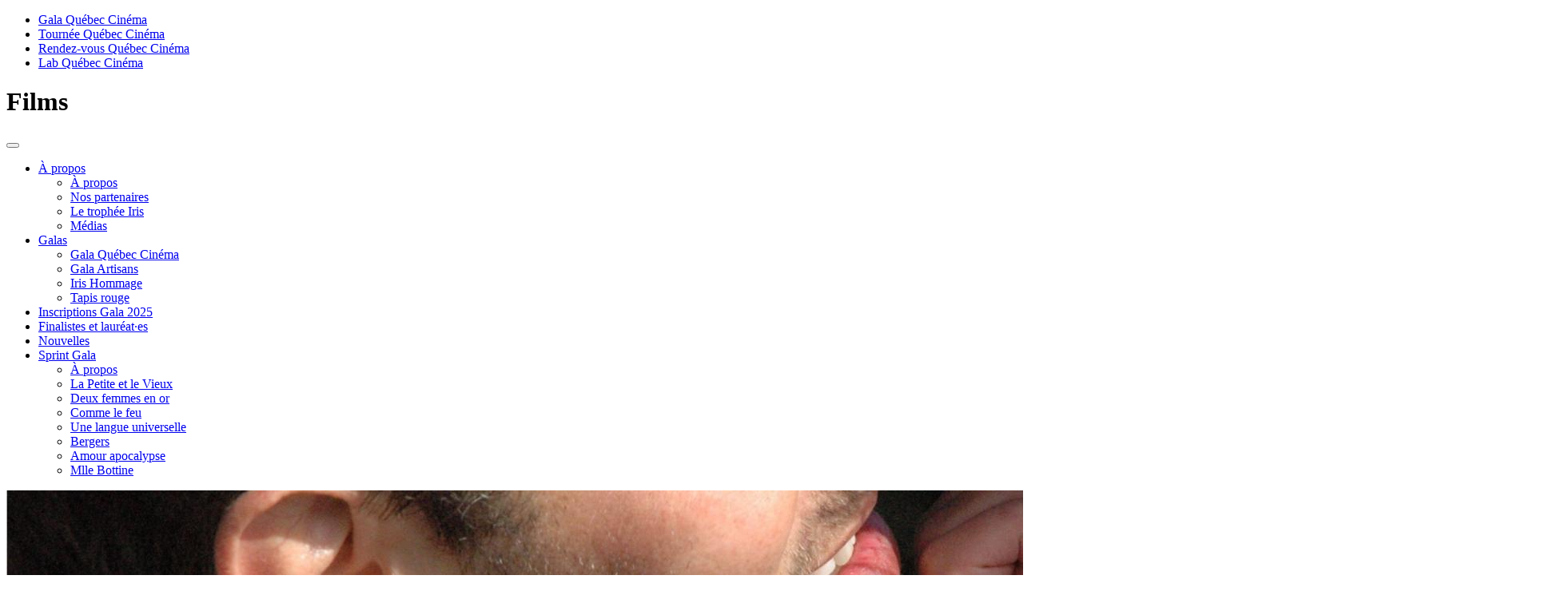

--- FILE ---
content_type: text/html; charset=UTF-8
request_url: https://gala.quebeccinema.ca/films/alphee-des-etoiles
body_size: 6639
content:
<!DOCTYPE html>
<!--[if lt IE 7]>      <html class="no-js lt-ie9 lt-ie8 lt-ie7" lang="fr"> <![endif]-->
<!--[if IE 7]>         <html class="no-js lt-ie9 lt-ie8" lang="fr"> <![endif]-->
<!--[if IE 8]>         <html class="no-js lt-ie9" lang="fr"> <![endif]-->
<!--[if gt IE 8]><!-->
<html class="no-js" lang="fr" ng-app="quebecCinema">
<!--<![endif]-->

<head>
    <meta charset="utf-8">
    <meta http-equiv="X-UA-Compatible" content="IE=edge,chrome=1">
    <title>Alphée des étoiles</title>
    <meta name="description" content="Site Internet du Gala du cinéma québécois qui récompense l&#039;industrie du cinéma québécois. Retrouvez sur le site les finalistes, des entrevues vidéo exclusives, les gagnants de la soirée et bien plus.">
    <meta name="keywords" content="Jutra, Jutras, La Soirée du Gala, entrevue, Finaliste, Finalistes, Gagnant, Gagnants, projections gratuites, trophée du Gala">

    <meta name="og:description" content="Site Internet du Gala du cinéma québécois qui récompense l&#039;industrie du cinéma québécois. Retrouvez sur le site les finalistes, des entrevues vidéo exclusives, les gagnants de la soirée et bien plus.">
    <meta name="og:keywords" content="Jutra, Jutras, La Soirée du Gala, entrevue, Finaliste, Finalistes, Gagnant, Gagnants, projections gratuites, trophée du Gala">
    <meta name="og:url" content="https://gala.quebeccinema.ca/films/alphee-des-etoiles">
    <meta name="og:site_name" content="Le site officiel du Gala du cinéma québécois">

            <meta name="og:image" content="/img/generated/header_large/7294_58373_02.JPG">
    <meta name="viewport" content="width=device-width, initial-scale=1.0, maximum-scale=1.0, user-scalable=no">
    <meta name="format-detection" content="telephone=no">
    <meta property="fb:pages" content="158843358843">
    <link rel="shortcut icon" type="image/x-icon" href="https://gala.quebeccinema.ca/favicon.ico" />
    <link rel="apple-touch-icon" href="/apple-touch-icon.png" />
    <link rel="apple-touch-icon" sizes="57x57" href="/apple-touch-icon-57x57.png" />
    <link rel="apple-touch-icon" sizes="72x72" href="/apple-touch-icon-72x72.png" />
    <link rel="apple-touch-icon" sizes="114x114" href="/apple-touch-icon-114x114.png" />
    <link rel="apple-touch-icon-precomposed" href="/apple-touch-icon-precomposed.png" />
    <link href='https://fonts.googleapis.com/css?family=Lato:400,300,700' rel='stylesheet' type='text/css'>

    <!-- Bootstrap core CSS -->
    <link rel="stylesheet" type="text/css" href="/css/bootstrap.min.css" />
<link rel="stylesheet" type="text/css" href="/css/bootstrap-theme.min.css" />
<link rel="stylesheet" type="text/css" href="/css/build.css" />
<link rel="stylesheet" type="text/css" href="/css/gala/gala.css" />


    
    <script type="text/html" src="/js/translations.php?locale=fr"></script>
    <script type="text/javascript" src="//ajax.googleapis.com/ajax/libs/angularjs/1.3.5/angular.min.js"></script>
<script type="text/javascript" src="/js/siteController.js"></script>
<script type="text/javascript" src="/js/vendor/modernizr-2.6.2.min.js"></script>
    <!-- Google Tag Manager -->
    <script>(function(w,d,s,l,i){w[l]=w[l]||[];w[l].push({'gtm.start':
    new Date().getTime(),event:'gtm.js'});var f=d.getElementsByTagName(s)[0],
    j=d.createElement(s),dl=l!='dataLayer'?'&l='+l:'';j.async=true;j.src=
    'https://www.googletagmanager.com/gtm.js?id='+i+dl;f.parentNode.insertBefore(j,f);
    })(window,document,'script','dataLayer','GTM-TT2Z2W2');</script>
<!-- End Google Tag Manager -->
</head>

<body id="bodyId_fiche" data-template="fiche" class="firstLoad">
    <!-- Google Tag Manager (noscript) -->
    <noscript><iframe src="https://www.googletagmanager.com/ns.html?id=GTM-TT2Z2W2"
    height="0" width="0" style="display:none;visibility:hidden"></iframe></noscript>
    <!-- End Google Tag Manager (noscript) -->
    <script>
        window.fbAsyncInit = function() {
            FB.init({
                appId: '1584202961595810',
                xfbml: true,
                version: 'v2.2'
            });
        };

        (function(d, s, id) {
            var js, fjs = d.getElementsByTagName(s)[0];
            if (d.getElementById(id)) {
                return;
            }
            js = d.createElement(s);
            js.id = id;
            js.src = "//connect.facebook.net/en_US/sdk.js";
            fjs.parentNode.insertBefore(js, fjs);
        }(document, 'script', 'facebook-jssdk'));
    </script>
    <!--[if lt IE 7]>
            <p class="chromeframe">You are using an <strong>outdated</strong> browser. Please <a href="https://browsehappy.com/">upgrade your browser</a> or <a href="https://www.google.com/chromeframe/?redirect=true">activate Google Chrome Frame</a> to improve your experience.</p>
        <![endif]-->
    <div id="fb-root"></div>
    <div id="loader"></div>
<div class="sideNav allowHover">
    <nav>
        <div class="btnClose"></div>
        <a class="logo" href="https://quebeccinema.ca"></a>
        <div class="btnColapse">
            <div></div>
            <div></div>
            <div></div>
        </div>
		<ul>
						<li class="active"><span></span><a href="https://gala.quebeccinema.ca">Gala Québec Cinéma</a></li>
									<li><span></span><a href="https://tournee.quebeccinema.ca">Tournée Québec Cinéma</a></li>
									<li><span></span><a href="https://rendez-vous.quebeccinema.ca">Rendez-vous Québec Cinéma</a></li>
									<li><span></span><a href="https://lab.quebeccinema.ca">Lab Québec Cinéma</a></li>
						<!--			<li><span></span><a href="https://rvcq.quebeccinema.ca/pro" >Le Rendez-vous pro</a></li>
			 -->
        </ul>
        <!-- <div class="search">
            <input type="text" name="searchSide" />
            <i class="icon-search"></i>
        </div>
        <div class="toolLink">
            <div>
                <a href="">Agenda</a>
                <a href="">À propos</a>
                <a href="">Infolettre</a>
            </div>
            <div>
                <a href="">Média</a>
                <a href="">Contact</a>
            </div>
        </div> -->

        <div class="toolLink">
			<div>
</div>
        </div>

        <div class="social">
						<a href="https://www.facebook.com/QcCinema" class="" target="_blank"><i class="icon-facebook-web"></i></a>


			<a href="https://twitter.com/qc_cinema" class="" target="_blank"><i class="icon-twitter"></i></a>


			<a href="http://instagram.com/quebeccinema" class="" target="_blank"><i class="icon-instagram"></i></a>


			<a href="https://vimeo.com/quebeccinema" class="" target="_blank"><i class="icon-vimeo"></i></a>
        </div>
    </nav>
</div>
    <div class="wrapper _jutra">
        <div class="bgJutra"></div>
        
<header class="_jutra">
	<div class="openSideNav"></div>
	<a href="/" class="logo"></a>
	<h1 class="sectionActive">Films</h1>
	<button type="button" class="navbar-toggle" data-toggle="collapse" data-target=".navbar-collapse">
		<span class="icon-bar"></span>
		<span class="icon-bar"></span>
		<span class="icon-bar"></span>
	</button>
    <nav class="navbar-collapse">
    	<ul id="horizontal-scrollbar-demo" class="fancyScroll default-skin">
			<li class="dropDown">
		<a href="/a-propos">
			<span>
			À propos			</span>
		</a>
		<ul>
			
	<li  >
		<a href="/a-propos">
			<span>
			À propos			</span>
		</a>

	</li>


	<li  >
		<a href="/nos-partenaires">
			<span>
			Nos partenaires			</span>
		</a>

	</li>


	<li  >
		<a href="/a-propos/le-trophee-iris">
			<span>
			Le trophée Iris			</span>
		</a>

	</li>


	<li  >
		<a href="/medias">
			<span>
			Médias			</span>
		</a>

	</li>


		</ul>
	</li>

	<li class="dropDown">
		<a href="/gala-2025">
			<span>
			Galas 			</span>
		</a>
		<ul>
			
	<li  >
		<a href="/gala-2025">
			<span>
			Gala Québec Cinéma			</span>
		</a>

	</li>


	<li  >
		<a href="/gala-artisans-2025">
			<span>
			Gala Artisans			</span>
		</a>

	</li>


	<li  >
		<a href="/lea-pool">
			<span>
			Iris Hommage			</span>
		</a>

	</li>


	<li  >
		<a href="/tapis-rouge-2025">
			<span>
			Tapis rouge			</span>
		</a>

	</li>


		</ul>
	</li>


	<li  >
		<a href="/inscriptions-gala-2025">
			<span>
			Inscriptions Gala 2025			</span>
		</a>

	</li>


	<li  >
		<a href="/finalistes-et-laureats">
			<span>
			Finalistes et lauréat·es			</span>
		</a>

	</li>


	<li  >
		<a href="/la-une">
			<span>
			Nouvelles			</span>
		</a>

	</li>

	<li class="dropDown">
		<a href="/sprint-gala-2025">
			<span>
			Sprint Gala			</span>
		</a>
		<ul>
			
	<li  >
		<a href="/sprint-gala-2025">
			<span>
			À propos			</span>
		</a>

	</li>


	<li  >
		<a href="/sprint-gala/la-petite-et-le-vieux">
			<span>
			La Petite et le Vieux			</span>
		</a>

	</li>


	<li  >
		<a href="/sprint-gala/deux-femmes-en-or">
			<span>
			Deux femmes en or			</span>
		</a>

	</li>


	<li  >
		<a href="/sprint-gala/comme-le-feu">
			<span>
			Comme le feu			</span>
		</a>

	</li>


	<li  >
		<a href="/sprint-gala/une-langue-universelle">
			<span>
			Une langue universelle			</span>
		</a>

	</li>


	<li  >
		<a href="/sprint-gala/bergers">
			<span>
			Bergers			</span>
		</a>

	</li>


	<li  >
		<a href="/sprint-gala/amour-apocalypse">
			<span>
			Amour apocalypse			</span>
		</a>

	</li>


	<li  >
		<a href="/sprint-gala/mlle-bottine">
			<span>
			Mlle Bottine			</span>
		</a>

	</li>


		</ul>
	</li>


				</ul>
    </nav>

    <div class="catalogue">
		    
        <!--<a class="agenda" href="">Mon agenda (0)</a>-->
    </div>
    </header>
        
	
	
	
	
	<div class="fiche container _rvcq col-xs-12">
		<div class="intro ">
			
			<img src="/img/generated/header_large/7294_58373_02.JPG" />
			<a href="" onclick="window.history.back();">Retour</a>
			<div class="txt">
				<h1>Alphée des étoiles</h1>
				<div class="categ">
										<span class="categ3">Long métrage documentaire</span>
									</div>
			</div>
			<div class="shadow"></div>
		</div>
		<div class="content col-xs-12">
			<div class="specs col-xs-12 col-md-7 col-lg-8">
														<div class="about">
					<div class="left col-xs-12 col-lg-6">

						
												<div class="info">
							<div>
								
																<h4>Année <span> 2012</span></h4>
								
																<h4>Catégorie <span> Long métrage documentaire</span></h4>
								
																<h4>Durée <span> 82 min</span></h4>
								
																<h4>Origine <span> Québec</span></h4>
								
																<h4>Langue <span> française</span></h4>
															
																<h4>Sous-titres <span> français</span></h4>
																
																							</div>
						</div>
												<div class="synopsis">
							<h3>Synopsis</h3>
							<p>Alphée a 5 ans. Son grand frère Colin, 8 ans, et ses deux parents l’aiment sans compter. Papa, c’est Hugo Latulippe, le documentariste (<i>Bacon, le film, République : un abécédaire populaire</i>) et maman, Laure Waridel, l’activiste qui n’a pas l’habitude de baisser les bras. Tous deux ont d’ailleurs dû faire preuve de beaucoup de courage, car Alphée, petit bout de femme énergique et joyeuse, est atteinte d’une rarissime maladie génétique qui empêche son plein développement neurologique et musculaire. Parce que le temps et la vie leur appartiennent, ses parents ont refusé le placement dans une école spécialisée, préférant emmener toute la petite famille un an dans le village natal de Laure Waridel dans les Alpes suisses. Dans cette bulle bucolique qu’ils se sont créée, au milieu des montagnes et des prés, ils offrent à Alphée d’évoluer à son rythme et lui font ainsi le plus beau des cadeaux.</p>
							<p class="en"><i>Alphée is 5. Her big brother Colin, 8, and parents love her to bits. Dad is documentary filmmaker Hugo Latulippe (<i>Bacon, le film and République : un abécédaire populaire</i>) and mom is Laure Waridel, an activist who never, ever gives up. Both have had to muster plenty of courage, because Alphée is an energetic and happy little girl who has a rare genetic condition that will stop her nervous system and musculature from developing fully. Wanting to make the most of their time together, Alphée’s parents decide not to place her in a special school, opting instead to move the family to Waridel’s birthplace in the Swiss Alps for a year. In their idyllic bubble amidst mountains and meadows, they give Alphée the best gift of all: the chance to live life at her own pace.</i></p>
						</div>
											</div>
					<div class="right col-xs-12 col-lg-6">
						<div class="realisateur">
							<h3>Réalisation</h3>
																																													<img src="/img/generated/realisateur/7294_latulippe_hugo.jpg" />
																												<h5>Hugo Latulippe</h5>
									<p>Après des études en arts et en cinéma, Hugo Latulippe participe à La Course destination monde et entame une carrière cinématographique. Il a entre autres signé <i>Bacon</i>, <i>Ce qu’il reste de nous</i> et <i>République : un abécédaire populaire</i>. Le collectif Esperamos, qu’il a cofondé en 2005, réunit plusieurs documentaristes québécois.</p>
																					</div>
																		<div class="tirroir equipe">
							<h3>Équipe</h3>
							<div class="toAnim">
								<ul>
																											<li>
										<h5>
											Office national du film du Canada																					</h5>
										<h6>Production</h6>
									</li>
																		<li>
										<h5>
											Esperamos																					</h5>
										<h6>Production</h6>
									</li>
																																													<li>
										<h5>
											Office national du film du Canada																					</h5>
										<h6>Distribution</h6>
									</li>
																		
																		<li>
										<h5>Hugo Latulippe</h5>
										<h6>Scénario</h6>
									</li>
																		<li>
										<h5>Hugo Latulippe</h5>
										<h6>Direction de la photographie</h6>
									</li>
																		<li>
										<h5>Philippe Lavalette</h5>
										<h6>Direction de la photographie</h6>
									</li>
																		<li>
										<h5>Alain Auger</h5>
										<h6>Musique originale</h6>
									</li>
																		<li>
										<h5>Annie Jean</h5>
										<h6>Montage</h6>
									</li>
																		<li>
										<h5>Luc Raymond</h5>
										<h6>Son</h6>
									</li>
																		<li>
										<h5>Alain Auger</h5>
										<h6>Son</h6>
									</li>
																	</ul>
							</div>
														<div class="seeAll">
								<p>Voir toute l'équipe</p>
							</div>
													</div>
																										<div class="contact">
								<h3>contact</h3>
								<div>
									<h5>Élise Labbé</h5>
									<p>Office national du film du Canada</p>
									<a href="mailto:festivals@onf.ca">festivals@onf.ca</a>
								</div>
							</div>
																		</div>
				</div>

				
				<div class="partner col-md-12 col-lg-12">
	<h4>Nos partenaires Gala</h4>
    <ul class="carouselPartner">
					    <li>
		    		    <a href="https://www.fondsquebecor.ca/fr/" target="_blank">
		 			    	<img src="/img/generated/logo/fonds_quebecor.png" alt="Fonds Québecor" />
		    		    </a>
		 			    </li>
		   		    <li>
		    		    <a href="https://www.quebec.ca/" target="_blank">
		 			    	<img src="/img/generated/logo/gouvernement_du_quebec_2.png" alt="Québec Gouvernement" />
		    		    </a>
		 			    </li>
		   		    <li>
		    		    <a href="https://sodec.gouv.qc.ca" target="_blank">
		 			    	<img src="/img/generated/logo/sodec_3.png" alt="SODEC" />
		    		    </a>
		 			    </li>
		   		    <li>
		    		    <a href="https://www.bnc.ca/entreprises/mon-entreprise/divertissement.html" target="_blank">
		 			    	<img src="/img/generated/logo/bnc_2.png" alt="Banque Nationale" />
		    		    </a>
		 			    </li>
		   		    <li>
		    		    <a href="https://www.difuze.com/" target="_blank">
		 			    	<img src="/img/generated/logo/difuze_2.png" alt="Difuze" />
		    		    </a>
		 			    </li>
		   		    <li>
		    		    <a href="https://www.bflcanada.ca/fr/" target="_blank">
		 			    	<img src="/img/generated/logo/bfl_canada_logo_1.png" alt="BFL Canada" />
		    		    </a>
		 			    </li>
		   		    <li>
		    		    <a href="http://www.telefilm.ca/fr/?q=fr" target="_blank">
		 			    	<img src="/img/generated/logo/telefilm_3.png" alt="Telefilm" />
		    		    </a>
		 			    </li>
		   		    <li>
		    		    <a href="https://www.noovo.ca/" target="_blank">
		 			    	<img src="/img/generated/logo/noovo_2.png" alt="Noovo" />
		    		    </a>
		 			    </li>
		   	</ul>
</div>
	
				
			</div>
		</div>
		<div class="sidebar absoluteSide col-xs-12 col-md-5 col-lg-4">
			<div>
				<!--<div class="movie">
					<img src="https://placehold.it/300x445" />
					<div class="share">
                   		<a href=""><i class="icon-twitter"></i></a>
                   		<a href=""><i class="icon-facebook-web"></i></a>
                   		<h5>Partager</h5>
					</div>
				</div>-->
				<div class="placeholderCover">
					<div class="thumb no-filter">
						<img src="/img/generated/poster/7294_alphee_etoiles_affiche.jpg" alt="" />
											</div>
					<div class="share">
                   		<a href="https://twitter.com/intent/tweet?text=%23QuebecCinema+Alph%C3%A9e+des+%C3%A9toiles&url=https://gala.quebeccinema.ca/films/alphee-des-etoiles"><i class="icon-twitter"></i></a>
                   		<a href=""><i class="icon-facebook-web"></i></a>
                   		<h5>Partager</h5>
					</div>
				</div>
												<div class="when">
														</div>
												
                

                    

			</div>
		</div>
	</div>




        <footer class="col-xs-12 col-md-7 col-lg-8">
            <a href="" class="logo"></a>
            <nav>
	<ul>
					<li >
		<a href="https://quebeccinema.ca/contact" target="_blank">
			Contact		</a>
	</li>




			<li >
		<a href="https://quebeccinema.ca/abonnez-vous-infolettre-quebec-cinema" target="_blank">
			Infolettre		</a>
	</li>




			<li >
		<a href="https://quebeccinema.ca/medias" target="_blank">
			Salle de presse		</a>
	</li>




			<li >
		<a href="https://quebeccinema.ca/mission/-durable" target="_blank">
			Mission durable		</a>
	</li>




			<li >
		<a href="https://quebeccinema.ca/politique-vie-privee" target="_blank">
			Politique de confidentialité		</a>
	</li>




			<li >
		<a href="https://quebeccinema.ca/faites-un-don" target="_blank">
			Faites un don		</a>
	</li>




	</ul> 
</nav>

            <!--
				<address>
					Québec Cinéma<br />
					1680, rue Ontario Est<br />
					Montréal QC H2L 1S7<br />
					<br />
					514 526-9635<br />
					<a href="mailto:info@quebeccinema.ca">info@quebeccinema.ca</a>
				</address>
				-->
        </footer>
        <div class="fakeShadow col-md-5 col-lg-4"></div>
    </div>
    <div class="windowTrailer col-xs-12">
	<div class="bg"></div>
	<div class="trailer col-xs-12 col-md-7 col-lg-8">
		<a href="" class="btnClose">Fermer</a>
		<div class="video vimeo" data-id="72699960">
			<iframe id="playerTrailer" src="" width="1230" height="690" frameborder="0" webkitallowfullscreen mozallowfullscreen allowfullscreen></iframe>
		</div>
	</div>
</div>
<div class="windowTrailerSprint col-xs-12">
	<div class="bg"></div>
	<div class="trailer trailerSprint col-xs-12 col-md-7 col-lg-8">
		<a href="" class="btnClose fdsdfg">Fermer</a>
		<div class="wrapperSprint">
			<div class="video vimeo" data-id="72699960">
				<iframe id="playerTrailerSprint" src="" width="1230" height="690" frameborder="0" webkitallowfullscreen mozallowfullscreen allowfullscreen></iframe>
			</div>
		</div>	
	</div>
</div><div class="windowNewsletter" ng-controller="newsletterController">
	<div class="bg"></div>
	<div class="newsletter">
		<div class="intro">
			<a class="btnClose" href="">Fermer</a>
			<h1>Infolettre</h1>
			<p>
				<span class="default">Amoureux du cinéma québécois, recevez les dernières nouvelles et des offres exclusives de Québec Cinéma et ses événements.</span>
				<span class="confirm">Merci de vous être abonné à notre infolettre. Vous recevrez bientôt un courriel de confirmation.</span>
			</p>
		</div>
		<form name="newsletterForm" class="form" novalidate  ng-init="contact={}">
			<div class="col-xs-12 col-md-6">
				<input type="text" name="firstName" placeholder="Prénom*" ng-model="contact.firstName" required/>
				<input type="text" name="lastName" placeholder="Nom*" ng-model="contact.lastName" required/>
				<input type="email" name="email" placeholder="Courriel*" ng-model="contact.email" required/>
			</div>
			<div class="col-xs-12 col-md-6">
				<input type="text" name="country" placeholder="Pays*" required ng-model="contact.country"/>
				<input type="text" name="province" placeholder="Province/État*" required ng-model="contact.state"/>
				<input type="text" name="city" placeholder="Ville*" required ng-model="contact.city"/>
				<a class="submit" href="" ng-class="{disabled:newsletterForm.$invalid}" ng-click="newsletterForm.$invalid || subscribeNewsletter();">M'abonner</a>
			</div>
		</form>
	</div>
</div>
<div class="windowShop col-xs-12">
	<div class="bg"></div>
	<div class="shop col-xs-12 col-md-7 col-lg-8">
		<a href="" class="btnClose">Fermer</a>
		<iframe src=""></iframe> 
	</div>
</div>    <script src="//ajax.googleapis.com/ajax/libs/jquery/1.10.1/jquery.min.js"></script>
    <script>
        window.jQuery || document.write('<script src="javascript/vendor/jquery-1.10.1.min.js"><\/script>')
    </script>
    <script src="https://maps.googleapis.com/maps/api/js?v=3.exp&sensor=false"></script>
    <script src="https://cdnjs.cloudflare.com/ajax/libs/gsap/1.10.3/TweenLite.min.js"></script>
    <script src="https://cdnjs.cloudflare.com/ajax/libs/gsap/1.10.3/easing/EasePack.min.js"></script>
    <script src="https://cdnjs.cloudflare.com/ajax/libs/gsap/1.10.3/plugins/CSSPlugin.min.js"></script>
    <script src="https://cdnjs.cloudflare.com/ajax/libs/gsap/1.11.6/plugins/ScrollToPlugin.min.js"></script>
                    <script type="text/javascript" src="/js/vendor/jquery-ui.min.js"></script>
        <script src="https://www.youtube.com/player_api"></script>
    <script type="text/javascript" src="/js/vendor/bootstrap.min.js"></script>
<script type="text/javascript" src="/js/vendor/infiniteSlider.js"></script>
<script type="text/javascript" src="/js/vendor/mapInfoBox.js"></script>
<script type="text/javascript" src="/js/vendor/jquery.custom-scrollbar.js"></script>
<script type="text/javascript" src="/js/build.min.js"></script>
<script type="text/javascript" src="//platform.twitter.com/widgets.js"></script>
    
    <script>
    window.axeptioSettings = {
      clientId: "650c44cbcb5330c1e5699914",
      userCookiesDomain : 'quebeccinema.ca'
    };
     
    (function(d, s) {
      var t = d.getElementsByTagName(s)[0], e = d.createElement(s);
      e.async = true; e.src = "//static.axept.io/sdk.js";
      t.parentNode.insertBefore(e, t);
    })(document, "script");
    </script>
</body>

</html>